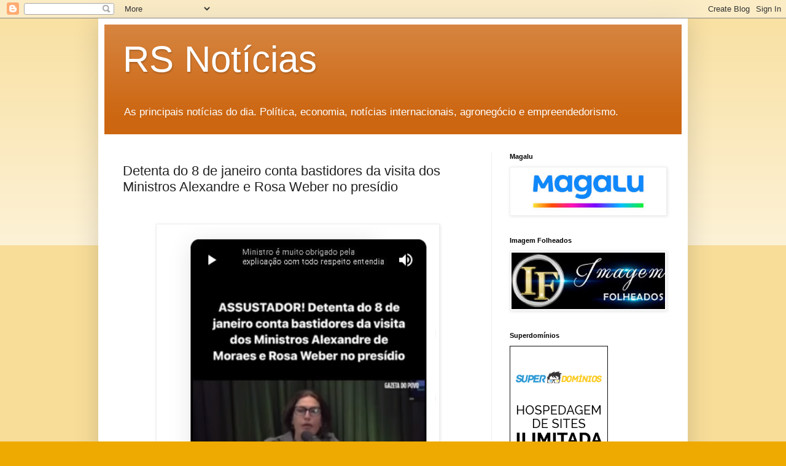

--- FILE ---
content_type: text/html; charset=utf-8
request_url: https://www.google.com/recaptcha/api2/aframe
body_size: 267
content:
<!DOCTYPE HTML><html><head><meta http-equiv="content-type" content="text/html; charset=UTF-8"></head><body><script nonce="BlCflezQEoXoJo4w69EEDQ">/** Anti-fraud and anti-abuse applications only. See google.com/recaptcha */ try{var clients={'sodar':'https://pagead2.googlesyndication.com/pagead/sodar?'};window.addEventListener("message",function(a){try{if(a.source===window.parent){var b=JSON.parse(a.data);var c=clients[b['id']];if(c){var d=document.createElement('img');d.src=c+b['params']+'&rc='+(localStorage.getItem("rc::a")?sessionStorage.getItem("rc::b"):"");window.document.body.appendChild(d);sessionStorage.setItem("rc::e",parseInt(sessionStorage.getItem("rc::e")||0)+1);localStorage.setItem("rc::h",'1768420673930');}}}catch(b){}});window.parent.postMessage("_grecaptcha_ready", "*");}catch(b){}</script></body></html>